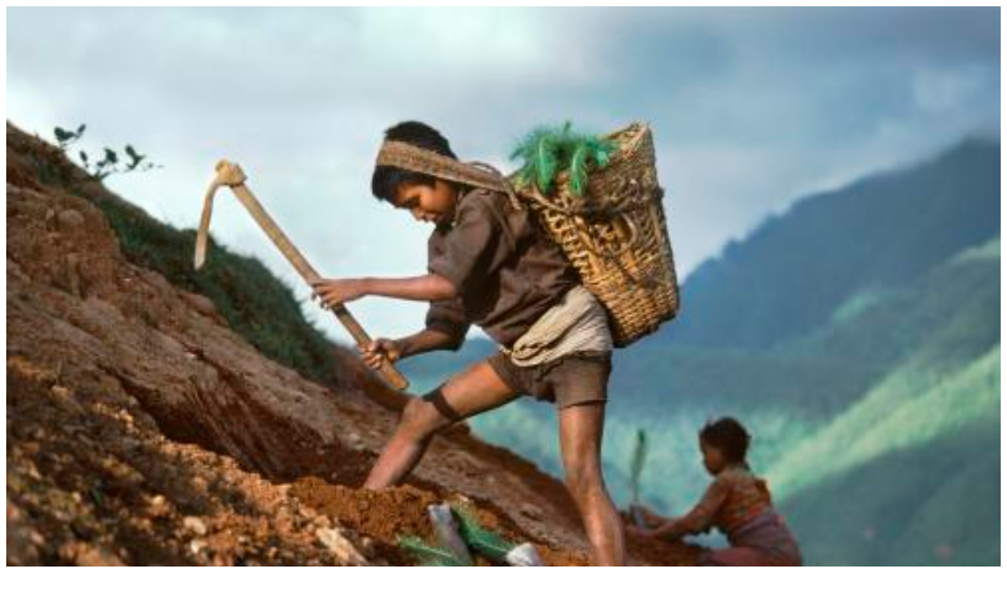

--- FILE ---
content_type: text/html; charset=utf-8
request_url: https://mart.broadcaster.it/allegato-immagine-evento/steve-mccurry-terre-alte/1116/?ajax=true&height=426&width=500
body_size: 223
content:

<div class="panel">
  <div style="text-align : center;">
    <img src="/uploads/allegati//7_nepal_medium.jpg" title="7" style="width : 100%"/>
  </div>
  <p class"title">
    7
  </>
  <p class="desc">
    
    Login to download the high resolution image.<br/>
    
  </p>
</div>
